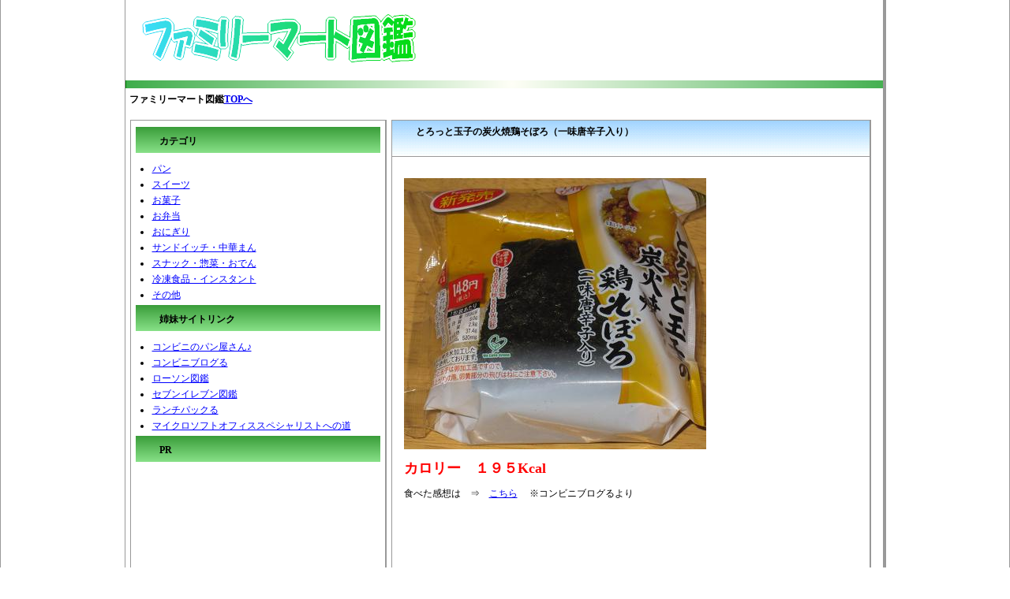

--- FILE ---
content_type: text/html
request_url: https://www.wannko.net/familymart/onigiri/tosu.html
body_size: 5193
content:
<!DOCTYPE HTML PUBLIC "-//W3C//DTD HTML 4.0 Transitional//EN">
<html lang="ja"><head><title>ファミリーマートのとろっと玉子の炭火焼鶏そぼろ（一味唐辛子入り）紹介</title>
<meta http-equiv="Content-Type" content="text/html; charset=shift_jis">
<meta content="ファミリーマートのとろっと玉子の炭火焼鶏そぼろ（一味唐辛子入り）を紹介しています！写真、カロリー付きで紹介しています。" name="description">
<meta content="ファミリーマート,おにぎり,とろっと玉子の炭火焼鶏そぼろ（一味唐辛子入り）" name="keywords">
<meta content="MSHTML 6.00.6000.16981" name="GENERATOR">
<meta name="viewport" content="width=device-width,initial-scale=1,maximum-scale=2.0,user-scalable=yes">
<meta name="format-detection" content="telephone=no">
<link title="RSS" href="https://www.wannko.net/familymart/rss20.xml" type="application/rss+xml" rel="alternate">
<link media="only screen and (max-device-width:480px)" href="../smart1.css" type="text/css" rel="stylesheet" />
<link media="screen and (min-device-width:481px)" href="../style1.css" type="text/css" rel="stylesheet" />
<!--[if IE]>
<link href="../style1.css" type="text/css" rel="stylesheet" />
<![endif]--></head>
<body>
<script type="text/javascript">
window.google_analytics_uacct = "UA-12054354-2";
</script>

<div id="chu">
<table>
  <tbody>
  <tr>
    <td>
      <div id="gazou"><img src="https://www.wannko.net/familymart/img/top.png"></div>
	<div id="ad">
<br><center>
<style>.my_adslot { width: 234px; height: 60px; }
@media(min-width: 481px) { .my_adslot { width: 468px; height: 60px; } }
</style>
<script async src="//pagead2.googlesyndication.com/pagead/js/adsbygoogle.js"></script>
<!-- レスポンシブ -->
<ins class="adsbygoogle my_adslot"
     style="display:inline-block"
     data-ad-client="ca-pub-3623146246328241"
     data-ad-slot="9098150204"></ins>
<script>
(adsbygoogle = window.adsbygoogle || []).push({});
</script>
</center><br>
   </div></td></tr></tbody></table>
<div id="gazou1"></div>
<h2>ファミリーマート図鑑<a href="https://www.wannko.net/familymart/">TOPへ</a>　　</h2>
<table>
  <tbody>
  <tr>
    <td valign="top">
      <div id="side">
      <h3>カテゴリ</h3>
      <ul>
        <li><a href="../pan.html">パン</a> 
        <li><a href="../suitu.html">スイーツ</a> 
        <li><a href="../okashi.html">お菓子</a> 
        <li><a href="../bentou.html">お弁当</a> 
        <li><a href="../onigiri.html">おにぎり</a> 
        <li><a href="../sando.html">サンドイッチ・中華まん</a> 
        <li><a href="../sunak.html">スナック・惣菜・おでん</a> 
        <li><a href="../reitou.html">冷凍食品・インスタント</a> 
        <li><a href="../etc.html">その他</a> </li></ul>
      <h3>姉妹サイトリンク</h3>
      <ul>
        <li><a href="https://ameblo.jp/afkane/" target="_blank">コンビニのパン屋さん♪</a> 
        <li><a href="https://convenience-blog.com/" target="_blank">コンビニブログる</a> 
        <li><a href="https://www.wannko.net/roson/" target="_blank">ローソン図鑑</a> 
        <li><a href="https://www.wannko.net/sebun/" target="_blank">セブンイレブン図鑑</a> 
        <li><a href="https://www.wannko.net/ranch/ranch.html" target="_blank">ランチパックる</a> 
        <li><a href="https://www.wannko.net/office/" target="_blank">マイクロソフトオフィススペシャリストへの道</a></li></ul>
<h3>PR</h3>
      <center><script type="text/javascript">
          google_ad_client = "ca-pub-3623146246328241";
          google_ad_slot = "9832141008";
          google_ad_width = 250;
          google_ad_height = 250;
      </script>
      <!-- wankocon -->
      <script type="text/javascript"
      src="//pagead2.googlesyndication.com/pagead/show_ads.js">
      </script></center>
      </div>
      <div id="content">
      <h2>とろっと玉子の炭火焼鶏そぼろ（一味唐辛子入り）</h2>
      <br>
<p><img alt="とろっと玉子の炭火焼鶏そぼろ（一味唐辛子入り）" src="img/tosu.jpg" border="0"></p>
      <p><strong><font color="#ff0000" size="4">カロリー　１９５Kcal</font></strong></p>
      <p>食べた感想は　⇒　<a href="https://convenience-blog.com/blog-entry-613.html" target="_blank">こちら</a> 　※コンビニブログるより</p>
　　<script async src="https://pagead2.googlesyndication.com/pagead/js/adsbygoogle.js"></script>
<!-- 250x250, 作成済み 10/10/11 -->
<ins class="adsbygoogle"
     style="display:inline-block;width:250px;height:250px"
     data-ad-client="ca-pub-3623146246328241"
     data-ad-slot="9859117913"></ins>
<script>
     (adsbygoogle = window.adsbygoogle || []).push({});
</script><br>
　<p><a href="../onigiri.html"><font size="3">戻る</font></a></p><br>
</div></td></tr></tbody></table></div><br>
<br>
Copyright 
(C) 2010 ファミリーマート図鑑 by wannko All Rights Reserved. 
<br>
お問合せ先　⇒　nachiko★wannko.net（★を@に変更して下さい。） <br>
<br>
<br>
<br>
<script type="text/javascript">
var gaJsHost = (("https:" == document.location.protocol) ? "https://ssl." : "http://www.");
document.write(unescape("%3Cscript src='" + gaJsHost + "google-analytics.com/ga.js' type='text/javascript'%3E%3C/script%3E"));
</script><script type="text/javascript">
try {
var pageTracker = _gat._getTracker("UA-12054354-2");
pageTracker._trackPageview();
} catch(err) {}</script></body></html>


--- FILE ---
content_type: text/html; charset=utf-8
request_url: https://www.google.com/recaptcha/api2/aframe
body_size: 267
content:
<!DOCTYPE HTML><html><head><meta http-equiv="content-type" content="text/html; charset=UTF-8"></head><body><script nonce="HE3m1UNhS_eywjg6MfS2LA">/** Anti-fraud and anti-abuse applications only. See google.com/recaptcha */ try{var clients={'sodar':'https://pagead2.googlesyndication.com/pagead/sodar?'};window.addEventListener("message",function(a){try{if(a.source===window.parent){var b=JSON.parse(a.data);var c=clients[b['id']];if(c){var d=document.createElement('img');d.src=c+b['params']+'&rc='+(localStorage.getItem("rc::a")?sessionStorage.getItem("rc::b"):"");window.document.body.appendChild(d);sessionStorage.setItem("rc::e",parseInt(sessionStorage.getItem("rc::e")||0)+1);localStorage.setItem("rc::h",'1769145972755');}}}catch(b){}});window.parent.postMessage("_grecaptcha_ready", "*");}catch(b){}</script></body></html>

--- FILE ---
content_type: text/css
request_url: https://www.wannko.net/familymart/style1.css
body_size: 3100
content:
/********************************************************************************
/ボディスタイル
*********************************************************************************/

body {
	text-align:center;
	font-size: 12px;
	padding: 0px;
	margin: 0px;
	background: #FFFFFF;
	border-right: 1px solid #999999;
	border-left: 1px solid #999999;
}

/********************************************************************************
中央スタイル
*********************************************************************************/

#chu {
	width: 960px;
	height: auto;
	text-align:left;
	font-size: 12px;
	margin-right: auto;
	margin-left: auto;
	background: #FFFFFF;
	border-right: 4px solid #999999;
	border-bottom: 4px solid #999999;
	border-left: 1px solid #999999;
	overflow:hidden;
}

#chu h2{
	padding: 2px 2px 2px 2px;
	font-size: 12px;
	line-height: 18px;
	margin: 3px 0px 5px 3px;
	color: #000000;
	height: 20px;
	background: #FFFFFF;
}

#chu #gazou{
	float: left;
}

#chu #ad{
	float: right;
}

#chu #gazou img{
	width:400px;
	height:90px;
}

#chu #gazou1{
	width:960px;height:10px;
	background-image:url(img/top1.png);
}

#chu #gazou h1 {
	padding: 10px;
	color: #00b300;
}

/********************************************************************************
詳細スタイル（詳細）
*********************************************************************************/

#chu #content {
	width: 605px;
	font-size: 12px;
	padding: 0px 0px 0px 0px;
	margin: 5px 3px 10px 3px;
	background: #FFFFFF;
	border-top: 1px solid #999999;
	border-right: 2px solid #999999;
	border-bottom: 2px solid #999999;
	border-left: 1px solid #999999;
	float: right;
}

#chu #content h2 {
	height: 34px;
	padding: 6px 2px 5px 30px;
	font-size: 12px;
	line-height: 17px;
	margin: 0px 0px 0px 0px;
	border-bottom: 1px solid #999999;
	background: url("img/h3.png") no-repeat left bottom;
}

#chu #content ul {
	margin: 0 0 1px;
	padding: 0px 0px 0px 40px;
}

#chu #content li {
	font-size: 12px;
	padding: 3px 1px 2px;
	margin: 0px;
	line-height: 15px;
	border-bottom: 1px none #999999;
}

#chu #content p {
	padding-right: 15px;
	padding-left: 15px;
}

/********************************************************************************
サイドスタイル
*********************************************************************************/

#chu #side {
	margin: 5px 3px 10px 3px;
	padding: 5px 6px 10px;
	background: #ffffff;
	width: 310px;
	border-top: 1px solid #999999;
	border-right: 2px solid #999999;
	border-bottom: 2px solid #999999;
	border-left: 1px solid #999999;
	float: left;
}

#chu #side h3 {
	font-size: 12px;
	line-height: 20px;
	padding: 8px 2px 5px 30px;
	margin: 3px 0px 10px;
	background: url("img/h2.png") no-repeat left bottom;
}

#chu #side ul {
	margin: 0 0 1px;
	padding: 0px 0px 0px 20px;
       
}

#chu #side li {
	font-size: 12px;
	padding: 3px 1px 2px;
	margin: 0px;
	line-height: 15px;
	border-bottom: 1px none #999999;
}

#chu #side a {
	color: #0000FF;

}

#chu #side a:hover {
	color: #FF0000;
	text-decoration: none;
}


--- FILE ---
content_type: text/css
request_url: https://www.wannko.net/familymart/smart1.css
body_size: 2961
content:
/********************************************************************************
/ボディスタイル
*********************************************************************************/

body {
	text-align:center;
	font-size: 12px;
	padding: 0px;
	margin: 0px;
	background: #FFFFFF;
}

/********************************************************************************
中央スタイル
*********************************************************************************/

#chu {
	width: 100%;
	height: auto;
	text-align:left;
	font-size: 12px;
	margin-right: auto;
	margin-right: auto;
	background: #FFFFFF;
	border-bottom: 2px solid #999999;
}

#chu h2{
	padding: 2px 2px 2px 2px;
	font-size: 12px;
	line-height: 18px;
	margin: 3px 0px 5px 3px;
	color: #000000;
	height: 20px;
	background: #FFFFFF;
}

#chu table{
	width: 98%;
	padding: 0px 0px 0px 0px;
}

#chu #gazou img{
	width:100%;
}

#chu #gazou1{
	width:100%;height:10px;
	background-image:url(img/top1.png);
}

#chu #gazou h1 {
	padding: 10px;
	color: #00b300;
}


/********************************************************************************
詳細スタイル（詳細）
*********************************************************************************/

#chu #content {
	width: 98%;
	font-size: 12px;
	padding: 0px 0px 0px 0px;
	margin: 3px 1px 3px 2px;
	background: #FFFFFF;
	border-top: 1px solid #999999;
	border-right: 2px solid #999999;
	border-bottom: 2px solid #999999;
	border-left: 1px solid #999999;
}

#chu #content h2 {
	height: 34px;
	padding: 6px 4px 5px 6px;
	font-size: 12px;
	line-height: 17px;
	margin: 0px 0px 0px 0px;
	border-bottom: 1px solid #999999;
	background: url("img/h3.png") repeat;
}

#chu #content ul {
	margin: 0 0 1px;
	padding: 0px 0px 0px 20px;
}

#chu #content li {
	font-size: 12px;
	padding: 3px 1px 2px;
	margin: 0px;
	line-height: 15px;
	border-bottom: 1px none #999999;
}

#chu #content p {
	padding-right: 5px;
	padding-left: 10px;
}

#chu #content img{
	width:98%;
}

/********************************************************************************
サイドスタイル
*********************************************************************************/

#chu #side {
	padding: 0px 0px 0px 0px;
	margin: 3px 2px 3px 2px;
	background: #ffffff;
	width: 98%;
	border-top: 1px solid #999999;
	border-right: 2px solid #999999;
	border-bottom: 2px solid #999999;
	border-left: 1px solid #999999;
}

#chu #side h3 {
	font-size: 12px;
	line-height: 20px;
	padding: 4px 4px 3px 6px;
	margin: 0px 0px 0px 0px;
	background: url("img/h2.png") repeat;
}

#chu #side ul {
	margin: 0 0 1px;
	padding: 0px 0px 0px 20px;
       
}

#chu #side li {
	font-size: 12px;
	padding: 3px 1px 2px;
	margin: 0px;
	line-height: 15px;
	border-bottom: 1px none #999999;
}
#chu #side p {
	padding-right: 5px;
	padding-left: 10px;
}

#chu #side a {
	color: #0000FF;

}

#chu #side a:hover {
	color: #FF0000;
	text-decoration: none;
}

